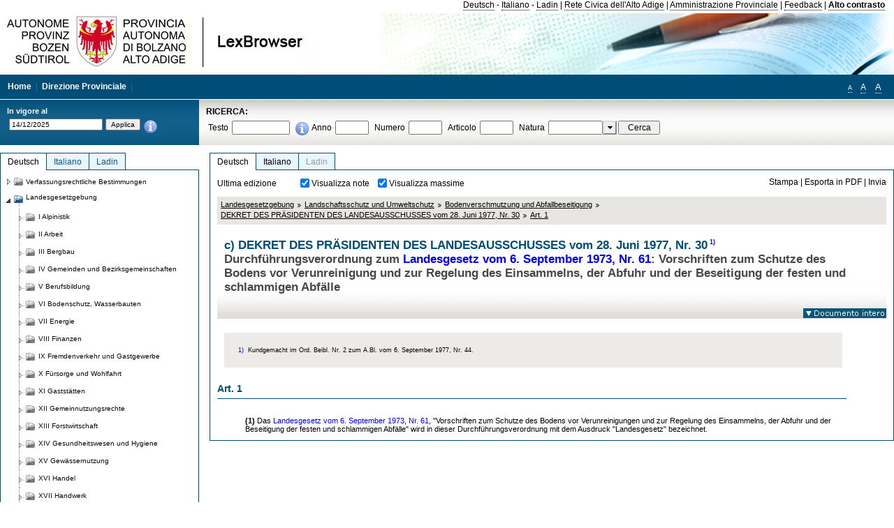

--- FILE ---
content_type: text/html; charset=utf-8
request_url: https://lexbrowser.provinz.bz.it/doc/de/dpgp-1977-30%C2%A710/dekret_des_pr_sidenten_des_landesausschusses_vom_28_juni_1977_nr_30/art_1.aspx
body_size: 17265
content:


<!DOCTYPE html PUBLIC "-//W3C//DTD XHTML 1.0 Transitional//EN" "http://www.w3.org/TR/xhtml1/DTD/xhtml1-transitional.dtd">

<html xmlns="http://www.w3.org/1999/xhtml" xml:lang="en">
<head><title>
	Lexbrowser - c) DEKRET DES PRÄSIDENTEN DES LANDESAUSSCHUSSES vom 28. Juni 1977, Nr. 301) 
</title><meta http-equiv="Content-Type" content="text/html; charset=utf-8" /><meta http-equiv="X-UA-Compatible" content="IE=8" /><link rel="shortcut icon" type="image/x-icon" href="/favicon.ico" /><link rel="icon" type="image/x-icon" href="/favicon.ico" /><link id="hStyleCommon" rel="stylesheet" type="text/css" href="https://www.provinz.bz.it/GenericV5/css/common.css" media="screen" title="default" /><link id="hStyle" rel="stylesheet" type="text/css" href="https://www.provinz.bz.it/land/landesverwaltung/css/default.css" media="screen" title="default" />

    <!--[if lte IE 6]>
            <link rel="stylesheet" type="text/css" href="https://www.provinz.bz.it/GenericV5/css/correzioni_ie_win_6.css" media="screen" /><link rel="stylesheet" type="text/css" href="https://www.provinz.bz.it/GenericV5/css/print_ie_win_6.css" media="print" />
    <![endif]-->
    <!--[if lte IE 7]>
            <link rel="stylesheet" type="text/css" href="https://www.provinz.bz.it/GenericV5/css/correzioni_ie_win_all.css" media="all" />
    <![endif]-->
    <link rel="stylesheet" type="text/css" href="https://www.provinz.bz.it/GenericV5/css/print.css" media="print" />
    <script type="text/javascript" src="https://www.provinz.bz.it/GenericV5/scripts/functions.js"></script>
    <script type="text/javascript"> 
            //<![CDATA[
        //addLoadEvent(inizializzait); addLoadEvent(tableruler); addLoadEvent(addHelp);
            //]]>
    </script>
    <link id="hStyleMain" rel="stylesheet" href="/css/main.css" media="screen" type="text/css" />
    <!--[if lte IE 7]>
        <link id="hStyleCorr" rel="stylesheet" media="screen" type="text/css" href="../../../../css/ie7-and-down.css" />
    <![endif]-->
    <!--[if gt IE 7]>
        <link id="hStyleElenchi" rel="stylesheet" media="screen" type="text/css" href="../../../../css/elenchi.css" />
    <![endif]-->
    <!--[if !IE]><!-->
        <link id="hStyleElenchiNoIE" rel="stylesheet" media="screen" type="text/css" href="../../../../css/elenchi.css" />
    <!--<![endif]-->
    

<!-- 12.02.2014 -->
<script>
  (function(i,s,o,g,r,a,m){i['GoogleAnalyticsObject']=r;i[r]=i[r]||function(){
  (i[r].q=i[r].q||[]).push(arguments)},i[r].l=1*new Date();a=s.createElement(o),
  m=s.getElementsByTagName(o)[0];a.async=1;a.src=g;m.parentNode.insertBefore(a,m)
  })(window,document,'script','//www.google-analytics.com/analytics.js','ga');
  ga('create', 'UA-47078896-3', 'provincia.bz.it');
  ga('send', 'pageview');
  ga('set', 'anonymizeIp', true);
</script>
<link href="/WebResource.axd?d=FwWDfCO6ODBIcZOYeAZ4Kl_ppoWObN0Rnck-GF0g-pC2FvYZP9VzXUN3nSC6JbKnNG_Z4_eK1DBRgSTDEEdQghxuzGfef-VDzUDIXavkp3jvwUmj0&amp;t=634405637580000000" type="text/css" rel="stylesheet" /></head>
<body>
    <form method="post" action="./art_1.aspx" onsubmit="javascript:return WebForm_OnSubmit();" id="form1">
<div class="aspNetHidden">
<input type="hidden" name="ToolkitScriptManager1_HiddenField" id="ToolkitScriptManager1_HiddenField" value="" />
<input type="hidden" name="__EVENTTARGET" id="__EVENTTARGET" value="" />
<input type="hidden" name="__EVENTARGUMENT" id="__EVENTARGUMENT" value="" />
<input type="hidden" name="__LASTFOCUS" id="__LASTFOCUS" value="" />
<input type="hidden" name="__VIEWSTATE" id="__VIEWSTATE" value="KFbcBMmcQjzqnYVn8lu4NoSScSjYgMnu0gX2b01fUmkwghU3ZPiViiuzsdq4ViOB9FnniajTiJKaWKgvePCJzfLA3B/2HkSSn90sMqgrM57T68yF96JMn58J3FJVA9pP7rgmkM0F3dACyxm9Gqk/BHJ3CL7pq8iHqLILauRdSx9Ob45CBnbo0PQ5bTNZlfhg/wrXk6Npun8CzDzTyGHNDHCLjiBTgJj1Sg/cUZdHstVevxNMbIarIkODMQAcEr/EI929YLJZTC7rx3alYWL6Id06NuzGmauigoDYMwS1LeJG5X7ok+PZLjfSZFNadq7WJ659hfp0v+amXNg9EOBOY/Q7xl7t693ZstOzWYWsSbeDXGCao82us/tavnRJLuluMvFXRyOr7nomE+WUZKuH8zky6YyzvdnMJuF0c6SKxhLtmSFJmrs0byi2eitKs8haQV6MCVEpzlYp+imQ4OfAcXSHJqugHP8+bvNGUtJiwO0sxaHpH5qpR3zpsmyoP9XGjKb15KlNjynURzvkvhjBlnt6nBKhVeGJ2/ryJVtVgV3IquansCxinQQ32amuMt5GWYkK4EulK/saOHBoVWvmIBZKqLzM+3KYpodktSUayDWBlV8KD2FUIiAy5xhjbj7DdP/yOm6wgOIULI782q5mEq0ejqjet3o5qIHPx+fxVXbTfRLbNCpIR+vld0x+GjzWdrTzgRIQqpMHr+L3jqtW90JD24lhoA8D4/JkQPbxb9CFFyvbqE677g6tUpUc7pO2sByvJYhi7a61+hgyoSeunSUKpN6mPOk2BBMpMba9rVGRR5OcYyD07wx2WBGEvsU6mOt7FGHDyXKWEOcCaIPRQq3XLQo3WHECbGxzHa4fFyJcHyZhvh0kThtwrcxsMfWzxq9tiUY/GrpsAovCxdchfkzjBqt4b6xbgGp5IUoBBvYKfN+2wioXCtowu5wnF2tSmeVGV1VinDyFTvIUh+zRKiH9IA4Lz2xRzRLMv856Mq4QQNeqKckFnLCXAnUsIWKiHJytpiEL0zJ1QtVzwjI10ug4SqM=" />
</div>

<script type="text/javascript">
//<![CDATA[
var theForm = document.forms['form1'];
if (!theForm) {
    theForm = document.form1;
}
function __doPostBack(eventTarget, eventArgument) {
    if (!theForm.onsubmit || (theForm.onsubmit() != false)) {
        theForm.__EVENTTARGET.value = eventTarget;
        theForm.__EVENTARGUMENT.value = eventArgument;
        theForm.submit();
    }
}
//]]>
</script>


<script src="/WebResource.axd?d=pynGkmcFUV13He1Qd6_TZHWUOCcYpK7TqXX-jSSfFOn8WQQVJ3_JQfxokQCfmah2h20riw2&amp;t=638286137964787378" type="text/javascript"></script>

<script src='/js/highlightext.js' type='text/javascript'></script>

<script src="/ScriptResource.axd?d=nv7asgRUU0tRmHNR2D6t1HfXvmYHvLIGlD2-I1xouO-JpZpr8nL03_pl2L48l7jQlAbEmL5fxN8bEvmkbmf96ttld229X149lZ94txq0ddOFhDWJfvJHG9O4Izc-v0RKCjedSg2&amp;t=ffffffffe8f46b29" type="text/javascript"></script>
<script src="/ScriptResource.axd?d=x6wALODbMJK5e0eRC_p1LcSJ7MAZuo3dWuAmXZa5h-q7p1g_jlM-iJsL5WHHBHg6XNbkDsJNsCyEfW2E6muDDhotiSgMy3JJnT2XA5BBxFcP_tbN0&amp;t=f2cd5c5" type="text/javascript"></script>
<script src="/ScriptResource.axd?d=P5lTttoqSeZXoYRLQMIScLyIW5KVGRudF6Wmo6d3xiqUvylBJAn3_aY5lx7ad9UUS3Pqu6MdPZ4cgsqyC3CopMeznCVmn2QCp4zHmCTvmh-bA6RV0&amp;t=f2cd5c5" type="text/javascript"></script>
<script src="/ScriptResource.axd?d=3ia6HmjDiLBiKjztVGXh5Kn5KC0cV02Q95YNnbQKqpiSHJHBTo9ZUWB-jOhMaY8lgPbz8AsbFcw-ejg9FZT5tJOtLjCnqF2o2TnocW9CHBA6vTU1lG-rq1xnYziRSU8Fjx7seIw996p5gjlymjctDMGnNA4Lybi71DNRU6Pq2JfCyiqRSTtZNcOMMfhlDvl0heMsAQ2" type="text/javascript"></script>
<script src="/doc/de/dpgp-1977-30§10/dekret_des_pr_sidenten_des_landesausschusses_vom_28_juni_1977_nr_30/art_1.aspx?_TSM_HiddenField_=ToolkitScriptManager1_HiddenField&amp;_TSM_CombinedScripts_=%3b%3bAjaxControlToolkit%2c+Version%3d4.1.40412.0%2c+Culture%3dneutral%2c+PublicKeyToken%3d28f01b0e84b6d53e%3ait%3aacfc7575-cdee-46af-964f-5d85d9cdcf92%3aeffe2a26%3a5546a2b%3a475a4ef5%3ad2e10b12%3a37e2e5c9%3a5a682656%3aecdfc31d%3a4355a41%3a2a35a54f" type="text/javascript"></script>
<script type="text/javascript">
//<![CDATA[
function WebForm_OnSubmit() {
if (typeof(ValidatorOnSubmit) == "function" && ValidatorOnSubmit() == false) return false;
return true;
}
//]]>
</script>

    <script type="text/javascript">
//<![CDATA[
Sys.WebForms.PageRequestManager._initialize('ctl00$ToolkitScriptManager1', 'form1', [], [], [], 90, 'ctl00');
//]]>
</script>

    <script type="text/javascript" >
    <!--
        $(document).ready(function () {
            function setTextSize(s) {
                $("body").css("font-size", s + "em");
                jQuery.cookie("textsize", s, { expires: 7, path: "/" });
            }

            if (jQuery.cookie("textsize")) {
                var val = parseFloat(jQuery.cookie("textsize"));
                //alert(val);
                if (0 < (isNaN(val) ? 0 : val)) {
                    $("body").css("font-size", val.toString() + "em");
                }
            }

            $("#largetext").click(function () { setTextSize(1); });
            $("#middletext").click(function () { setTextSize(0.8); });
            $("#smalltext").click(function () { setTextSize(0.7); });
            $("#ddlRicercaNatura_Table").css("top", "0px");
        });
        function openPopUp(pag) {
            window.open(pag, '_blank', 'height=600,width=800,status=yes,toolbar=no,menubar=no,location=no,scrollbars=1,resizable=1');
        }
        function openPopUpSmall(pag) {
            window.open(pag, '_blank', 'height=200,width=400,status=yes,toolbar=no,menubar=no,location=no,scrollbars=1,resizable=1');
        }
        -->
    </script>


        <div class="intestazione">
            <div class="primaintestazione">
                <a id="lnkLangDE" href="javascript:__doPostBack(&#39;ctl00$lnkLangDE&#39;,&#39;&#39;)">Deutsch</a> -
                <a id="lnkLangIT" href="javascript:__doPostBack(&#39;ctl00$lnkLangIT&#39;,&#39;&#39;)">Italiano</a> -
                <a id="lnkLangLA" href="javascript:__doPostBack(&#39;ctl00$lnkLangLA&#39;,&#39;&#39;)">Ladin</a>
                |
                <a id="HyperLink4" href="http://www.provincia.bz.it/it/">Rete Civica dell'Alto Adige</a>
                |
                <a id="HyperLink5" href="http://www.provincia.bz.it/aprov/amministrazione/">Amministrazione Provinciale</a>
                |
                <a id="HyperLink1" href="http://www.provincia.bz.it/aprov/amministrazione/service/feedback.asp">Feedback</a>
                |
                <strong>
                    <a id="lbAltoContrasto" href="javascript:__doPostBack(&#39;ctl00$lbAltoContrasto&#39;,&#39;&#39;)">Alto contrasto</a>
                </strong>
            </div>
            <div class="secondaintestazione">
                <div class="loghi"><img id="imgLogo" src="../../../../images/loghi.jpg" alt="Provincia Autonoma di Bolzano - Alto Adige - LexBrowser" /></div>
                
           </div>
            <div class="terzaintestazione">
                <div class="T_nav">
                    <a id="HyperLink7" href="../../../../">Home</a>
                    |
                    <a id="HyperLink9" href="http://www.provincia.bz.it/ressorts/generaldirektion/">Direzione Provinciale</a>
                    |
                </div>
                <div class="Usabilita_nav">
                    <a href="javascript:void(0);" id="smalltext" style="font-size:0.7em" title="Piccolo">A</a> 
                    <a href="javascript:void(0);" id="middletext" style="font-size:1em" title="Normale">A</a> 
                    <a href="javascript:void(0);" id="largetext" style="font-size:1.1em" title="Grande">A</a>
<!--                     <a id="help" title="help" href="/help.aspx" onclick="openPopUp('/help.aspx');return false;">Help</a> -->
                </div>
            </div>
            <div class="quartaintestazione">
                <div class="filtrodata">
                    <h2>In vigore al</h2>
                    <div id="pnlFiltroData" class="filtrodata_elementi" onkeypress="javascript:return WebForm_FireDefaultButton(event, &#39;btnFiltroData&#39;)">
	
                        <input name="ctl00$txtFiltroData" type="text" value="14/12/2025" id="txtFiltroData" class="calendario" />
                        <input type="submit" name="ctl00$btnFiltroData" value="Applica" onclick="javascript:WebForm_DoPostBackWithOptions(new WebForm_PostBackOptions(&quot;ctl00$btnFiltroData&quot;, &quot;&quot;, true, &quot;Date&quot;, &quot;&quot;, false, false))" id="btnFiltroData" />
                        <input type="hidden" name="ctl00$MaskedEditExtender1_ClientState" id="MaskedEditExtender1_ClientState" />
                        <span id="rngFiltroData" style="display:none;">*</span>
                        <div class="infofiltro">
                            <a href="/helpFilter.aspx" onclick="openPopUpSmall('/helpFilter.aspx');return false;"><img id="imgInfo" src="../../../../images/info_icon.png" /></a>
                        </div>
                    
</div>
                </div>
                <div id="pnlRicerca" class="ricerca" onkeypress="javascript:return WebForm_FireDefaultButton(event, &#39;btnCerca&#39;)">
	
                    <h2>RICERCA:</h2>
                    <div class="ricerca_elementi">
                        <label for="txtRicercaTesto" id="lblRicercaTesto">Testo</label> <input name="ctl00$txtRicercaTesto" type="text" maxlength="500" id="txtRicercaTesto" class="ricerca_testo" />
                        <div class="infofiltro">
                            <a href="/helpRicerca.aspx" onclick="openPopUpSmall('/helpRicerca.aspx');return false;"><img id="imgInfo2" src="../../../../images/info_icon.png" /></a>
                        </div>
                        <label for="txtRicercaAnno" id="lblRicercaAnno">Anno</label> <input name="ctl00$txtRicercaAnno" type="text" maxlength="4" id="txtRicercaAnno" class="ricerca_anno" />
                        <label for="txtRicercaNumero" id="lblRicercaNumero">Numero</label> <input name="ctl00$txtRicercaNumero" type="text" maxlength="10" id="txtRicercaNumero" class="ricerca_numero" />
                        <label for="txtRicercaArticolo" id="lblRicercaArticolo">Articolo</label> <input name="ctl00$txtRicercaArticolo" type="text" maxlength="10" id="txtRicercaArticolo" class="ricerca_numero" />
                        <label for="ddlRicercaNatura" id="lblRicercaNatura">Natura</label> <div id="ddlRicercaNatura" class="ricerca_natura" style="display:inline;">
		<table id="ddlRicercaNatura_Table" class="ajax__combobox_inputcontainer" cellspacing="0" cellpadding="0" style="border-width:0px;border-style:None;border-collapse:collapse;display:inline;position:relative;top:5px;">
			<tr>
				<td class="ajax__combobox_textboxcontainer"><input name="ctl00$ddlRicercaNatura$TextBox" type="text" id="ddlRicercaNatura_TextBox"  /></td><td class="ajax__combobox_buttoncontainer"><button id="ddlRicercaNatura_Button" type="button" style="visibility:hidden;"></button></td>
			</tr>
		</table><ul id="ddlRicercaNatura_OptionList" class="ajax__combobox_itemlist" style="display:none;visibility:hidden;">
			<li></li><li>Beschluss der Landesregierung</li><li>Gutachten</li><li>Verwaltungsgericht Bozen</li><li>Rundschreiben</li><li>Pariser Vertrag</li><li>Verfassung der Republik Italien</li><li>Durchf&#252;hrungsbestimmungen</li><li>Autonomiestatut und Durchf&#252;hrungsbestimmungen</li><li>Gesetz oder Verfassungsgesetz</li><li>Dekret des Landeshauptmanns</li><li>Landesgesetz</li><li>Kollektivvertrag</li><li>Verfassungsgerichtshof</li>
		</ul><input type="hidden" name="ctl00$ddlRicercaNatura$HiddenField" id="ddlRicercaNatura_HiddenField" value="0" />
	</div>
                        <input type="submit" name="ctl00$btnCerca" value="Cerca" id="btnCerca" class="actioncerca" />
                    </div>
                
</div>
            </div>
        </div>

        <div class="Cont">
        	<div class="wrapper">
        		<div class="Cont"> 
            	    <div class="content">


                	    
    <div class="Centrale">
        <a name="top" />
        <div class="lingue">
            <a id="ContentPlaceHolder1_lnkLangDE" class="lingua selezionata" href="/doc/de/dpgp-1977-30%c2%a710/dekret_des_pr_sidenten_des_landesausschusses_vom_28_juni_1977_nr_30/art_1.aspx">Deutsch</a>
            <a id="ContentPlaceHolder1_lnkLangIT" class="lingua noselezionata" href="/doc/it/dpgp-1977-30%c2%a710/decreto_del_presidente_della_giunta_provinciale_28_giugno_1977_n_30/art_1.aspx">Italiano</a>
            <a id="ContentPlaceHolder1_lnkLangLA" class="lingua disabilitato ultimo">Ladin</a>
        </div>
        <div class="contenuto">
            <div class="contenuto_Cella">
                <div id="ContentPlaceHolder1_pnlAzioni" class="azioni">
	
                    <div class="edizione">
                        Ultima edizione
                    </div>
                    <div class="visualizzazionidoc">
                        <input id="ContentPlaceHolder1_chkVisualizzaNote" type="checkbox" name="ctl00$ContentPlaceHolder1$chkVisualizzaNote" checked="checked" onclick="javascript:setTimeout(&#39;__doPostBack(\&#39;ctl00$ContentPlaceHolder1$chkVisualizzaNote\&#39;,\&#39;\&#39;)&#39;, 0)" /><label for="ContentPlaceHolder1_chkVisualizzaNote">Visualizza note</label>
                        <input id="ContentPlaceHolder1_chkVisualizzaMassime" type="checkbox" name="ctl00$ContentPlaceHolder1$chkVisualizzaMassime" checked="checked" onclick="javascript:setTimeout(&#39;__doPostBack(\&#39;ctl00$ContentPlaceHolder1$chkVisualizzaMassime\&#39;,\&#39;\&#39;)&#39;, 0)" /><label for="ContentPlaceHolder1_chkVisualizzaMassime">Visualizza massime</label>
                    </div>
                    <div class="azionidoc">
                        
                        <a href="javascript:void(0);" onclick="popup(2120744,2120743,1, '');">
                            <span id="ContentPlaceHolder1_lblStampa">Stampa</span></a>
                        | <a href="javascript:void(0);" onclick="popup(2120744,2120743,2, '');">
                            <span id="ContentPlaceHolder1_lblEsporta">Esporta in PDF</span></a>
                        | <a href="javascript:void(0);" onclick="popup(2120744,2120743,3, '');">
                            <span id="ContentPlaceHolder1_lblInvia">Invia</span></a>
                    </div>
                
</div>
                
                <div class="Briciole">
                    <div class="mappapercorsosito">
                        <a href="/doc/de/LG/landesgesetzgebung.aspx">Landesgesetzgebung</a><img alt="separatore percorso" src="/images/pathsep.jpg" /><a href="/doc/de/LG%c2%a7XXIV/landesgesetzgebung/landschaftsschutz_und_umweltschutz.aspx">Landschaftsschutz und Umweltschutz</a><img alt="separatore percorso" src="/images/pathsep.jpg" /><a href="/doc/de/LG%c2%a7XXIV%c2%a7A/landesgesetzgebung/landschaftsschutz_und_umweltschutz/bodenverschmutzung_und_abfallbeseitigung.aspx">Bodenverschmutzung und Abfallbeseitigung</a><img alt="separatore percorso" src="/images/pathsep.jpg" /><a href="/doc/de/dpgp-1977-30/dekret_des_pr_sidenten_des_landesausschusses_vom_28_juni_1977_nr_30.aspx">DEKRET DES PRÄSIDENTEN DES LANDESAUSSCHUSSES vom 28. Juni 1977, Nr. 30 </a><img alt="separatore percorso" src="/images/pathsep.jpg" /><a href="/doc/de/dpgp-1977-30%c2%a710/dekret_des_pr_sidenten_des_landesausschusses_vom_28_juni_1977_nr_30/art_1.aspx"><span>Art. 1 </span></a>
                    </div>
                </div>
                <div id="ContentPlaceHolder1_pnlTitolo" class="titolodocumento">
	
                    <h1>
                        <span class="tit_doc">
                            c) DEKRET DES PRÄSIDENTEN DES LANDESAUSSCHUSSES vom 28. Juni 1977, Nr. 30<a class="nota" href="#nota1">1)</a> </span>
                        <br />
                        <span class="descr_doc">
                            Durchführungsverordnung zum  <a class="riferimenti" href="/doc/de/lp-1973-61/landesgesetz_vom_6_september_1973_nr_61.aspx">Landesgesetz vom 6. September 1973, Nr. 61</a>: Vorschriften zum Schutze des Bodens vor Verunreinigung und zur Regelung des Einsammelns, der Abfuhr und der Beseitigung der festen und schlammigen Abfälle</span>
                    </h1>
                    
                    <a id="ContentPlaceHolder1_lnkDocInteroImg" class="documento_intero" onclick="$(&#39;#attesa1&#39;).show();" href="../../dpgp-1977-30/dekret_des_pr_sidenten_des_landesausschusses_vom_28_juni_1977_nr_30.aspx?view=1"><img id="ContentPlaceHolder1_imgDocIntero" src="../../../../images/documento_intero_IT.jpg" alt="Visualizza documento intero" /></a>
                    <div id="attesa1" class="attesa" style="display: none">
                        <span id="ContentPlaceHolder1_lblAttesa">Attendere, processo in corso!</span></div>
                
</div>
                <div id="documento" class="documentoesteso">
                    <div class="box_note"><div class="gruppo_nota"><div class="numero_nota"><a name="nota1"></a>1)</div><div class="testo_nota"><p > Kundgemacht im Ord. Beibl. Nr. 2 zum A.Bl. vom 6. September 1977, Nr. 44.</p></div></div></div><div id="art2120744" class="Cella_articolo"><h2><span>Art. 1 </span></h2><div class="contenuto_articolo"><p ><b>(1)</b> Das  <a class="riferimenti" href="/doc/de/lp-1973-61/landesgesetz_vom_6_september_1973_nr_61.aspx">Landesgesetz vom 6. September 1973, Nr. 61</a>, "Vorschriften zum Schutze des Bodens vor Verunreinigungen und zur Regelung des Einsammelns, der Abfuhr und der Beseitigung der festen und schlammigen Abfälle" wird in dieser Durchführungsverordnung mit dem Ausdruck "Landesgesetz" bezeichnet.</p></div></div>
                </div>
                
            </div>
        </div>
    </div>
    <script type="text/javascript">
    
        $(document).ready(function() {
            
            var query = highlightGoogleSearchTerms(document.URL);
            if (!query)
            {
                var analizza = true;
                var loc = 'http://' + document.domain;
                if (document.referrer.length >= loc.length) {
                    if (document.referrer.substring(0, loc.length) == loc)
                        analizza = false;
                }

                if (analizza)
                    query = highlightGoogleSearchTerms(document.referrer);

            }
            
            if (query != '')
            {
                var bodyText = $(".contenuto").html();
                bodyText = doHighlight(bodyText, query);
  
                $(".contenuto").html(bodyText);
            }
        });

        function mostraIndice() {
            if ($("#indice").is(':visible')) {
                $("#indice").hide();
                $("#documento").attr("class", "documentoesteso");
                $("#boxIndice").attr("class", "boxIndice_ridotto");
            }
            else {
                $("#indice").show();
                $("#documento").attr("class", "documentoridotto");
                $("#boxIndice").attr("class", "boxIndice_esteso");
            }
        }
        function popup(idArt, idDocumento, action, data) {
            var art = "";
            if ($("#boxIndice").length == 0) {
                art = idArt;
            } 
            else 
            {
                $(".filtroArticoli:checked").each(function () {
                    art += this.id.substring(7) + ";";
                });
            }
            
            //var pag = "/Invia.aspx" + "?id=" + idDocumento + escape("&") + "action=" + action + escape("&") + "idArt=" + idArt + escape("&") + "data=" + data + escape("&") + "c=" + art;
            //window.open(unescape(pag), "myWindow", "height = 600, width = 480, resizable = no,toolbar=no,scrollbars=yes,menubar=no, status = 0");

            var printForm = document.createElement("form");
            printForm.target = "printForm";
            printForm.method = "POST"; // or "post" if appropriate
            printForm.action = '/Invia.aspx';
            printForm.setAttribute("style", "display:none;");

            var idInput = document.createElement("input");
            idInput.type = "text";
            idInput.name = "id";
            idInput.value = idDocumento;
            printForm.appendChild(idInput);

            var actionInput = document.createElement("input");
            actionInput.type = "text";
            actionInput.name = "action";
            actionInput.value = action;
            printForm.appendChild(actionInput);

            var idArtInput = document.createElement("input");
            idArtInput.type = "text";
            idArtInput.name = "idArt";
            idArtInput.value = idArt;
            printForm.appendChild(idArtInput);

            var dataInput = document.createElement("input");
            dataInput.type = "text";
            dataInput.name = "data";
            dataInput.value = data;
            printForm.appendChild(dataInput);

            var artInput = document.createElement("input");
            artInput.type = "text";
            artInput.name = "c";
            artInput.value = art;
            printForm.appendChild(artInput);
 
            document.body.appendChild(printForm);

            map = window.open("", "printForm", "height = 600, width = 480, resizable = no,toolbar=no,scrollbars=yes,menubar=no, status = 0");

            if (map) {
                printForm.submit();
            } else {
                alert('You must allow popups for this map to work.');
            }

        }
    </script>

           		    </div>
           		</div>
            </div>
        </div>
        
        <div class="Col_sx">
        	<div class="tree">
                
<div id="messaggioattesa" style="display:none;">Caricamento in corso</div>
<div class="ucTree">
    <div class="lingue">
        <a id="Tree1_lnkLangDE" class="lingua selezionata" href="/doc/de/dpgp-1977-30%c2%a710/dekret_des_pr_sidenten_des_landesausschusses_vom_28_juni_1977_nr_30/art_1.aspx">Deutsch</a>
        <a id="Tree1_lnkLangIT" class="lingua noselezionata" href="/doc/it/dpgp-1977-30%c2%a710/decreto_del_presidente_della_giunta_provinciale_28_giugno_1977_n_30/art_1.aspx">Italiano</a>
        <a id="Tree1_lnkLangLA" class="lingua noselezionata ultimo" href="/doc/la/LG%c2%a7XXIV%c2%a7A/legislazion_provinziela/defendura_dla_cuntreda_y_dl_ambient/a_mpaziam_nt_dl_terac_y_smaltim_nt_dl_refudam.aspx">Ladin</a>
    </div>
    <div id="rootTree" class="albero"><table cellspacing="0" cellpadding="0" border="0"><tr id="nodo11" class="primariga"><td class="action"><img alt="Action" class="action" onclick="caricaNodo(11,'de',1, 0, '');" src="/images/closed_single.png" /></td><td class="action"><img alt="Action" class="action" onclick="caricaNodo(11,'de',1, 0, '');" src="/images/folder.png" /></td><td class="nodetree"><a class="tree" href="/doc/de/VB/verfassungsrechtliche_bestimmungen.aspx">Verfassungsrechtliche Bestimmungen</a></td></tr><tr id="nodo14" class="primariga"><td class="action coltree_single"><img alt="Action" class="action" onclick="caricaNodo(14,'de',0, 0, '');" src="/images/expanded_single.png" /></td><td class="action imagetree"><img alt="Action" class="action" onclick="caricaNodo(14,'de',0, 0, '');" src="/images/folder_opened.png" /></td><td class="nodetree"><a class="tree" href="/doc/de/LG/landesgesetzgebung.aspx">Landesgesetzgebung</a></td></tr><tr id="subnodo14"><td class="first_col"></td><td colspan="2"><table cellspacing="0" cellpadding="0" border="0"><tr id="nodo1135579"><td class="action imagetree coltree"><img alt="Action" class="action" onclick="caricaNodo(1135579,'de',1, 0, '');" src="/images/closed.png" /></td><td class="action imagetree"><img alt="Action" class="action" onclick="caricaNodo(1135579,'de',1, 0, '');" src="/images/folder.png" /></td><td class="nodetree"><a class="tree" href="/doc/de/LG%c2%a7I/landesgesetzgebung/alpinistik.aspx">I Alpinistik</a></td></tr><tr id="nodo1135582"><td class="action imagetree coltree"><img alt="Action" class="action" onclick="caricaNodo(1135582,'de',1, 0, '');" src="/images/closed.png" /></td><td class="action imagetree"><img alt="Action" class="action" onclick="caricaNodo(1135582,'de',1, 0, '');" src="/images/folder.png" /></td><td class="nodetree"><a class="tree" href="/doc/de/LG%c2%a7II/landesgesetzgebung/arbeit.aspx">II Arbeit</a></td></tr><tr id="nodo1135585"><td class="action imagetree coltree"><img alt="Action" class="action" onclick="caricaNodo(1135585,'de',1, 0, '');" src="/images/closed.png" /></td><td class="action imagetree"><img alt="Action" class="action" onclick="caricaNodo(1135585,'de',1, 0, '');" src="/images/folder.png" /></td><td class="nodetree"><a class="tree" href="/doc/de/LG%c2%a7III/landesgesetzgebung/bergbau.aspx">III Bergbau</a></td></tr><tr id="nodo1135588"><td class="action imagetree coltree"><img alt="Action" class="action" onclick="caricaNodo(1135588,'de',1, 0, '');" src="/images/closed.png" /></td><td class="action imagetree"><img alt="Action" class="action" onclick="caricaNodo(1135588,'de',1, 0, '');" src="/images/folder.png" /></td><td class="nodetree"><a class="tree" href="/doc/de/LG%c2%a7IV/landesgesetzgebung/gemeinden_und_bezirksgemeinschaften.aspx">IV Gemeinden und Bezirksgemeinschaften</a></td></tr><tr id="nodo1135591"><td class="action imagetree coltree"><img alt="Action" class="action" onclick="caricaNodo(1135591,'de',1, 0, '');" src="/images/closed.png" /></td><td class="action imagetree"><img alt="Action" class="action" onclick="caricaNodo(1135591,'de',1, 0, '');" src="/images/folder.png" /></td><td class="nodetree"><a class="tree" href="/doc/de/LG%c2%a7V/landesgesetzgebung/berufsbildung.aspx">V Berufsbildung</a></td></tr><tr id="nodo1135594"><td class="action imagetree coltree"><img alt="Action" class="action" onclick="caricaNodo(1135594,'de',1, 0, '');" src="/images/closed.png" /></td><td class="action imagetree"><img alt="Action" class="action" onclick="caricaNodo(1135594,'de',1, 0, '');" src="/images/folder.png" /></td><td class="nodetree"><a class="tree" href="/doc/de/LG%c2%a7VI/landesgesetzgebung/bodenschutz_wasserbauten.aspx">VI Bodenschutz, Wasserbauten</a></td></tr><tr id="nodo1135597"><td class="action imagetree coltree"><img alt="Action" class="action" onclick="caricaNodo(1135597,'de',1, 0, '');" src="/images/closed.png" /></td><td class="action imagetree"><img alt="Action" class="action" onclick="caricaNodo(1135597,'de',1, 0, '');" src="/images/folder.png" /></td><td class="nodetree"><a class="tree" href="/doc/de/LG%c2%a7VII/landesgesetzgebung/energie.aspx">VII Energie</a></td></tr><tr id="nodo1135600"><td class="action imagetree coltree"><img alt="Action" class="action" onclick="caricaNodo(1135600,'de',1, 0, '');" src="/images/closed.png" /></td><td class="action imagetree"><img alt="Action" class="action" onclick="caricaNodo(1135600,'de',1, 0, '');" src="/images/folder.png" /></td><td class="nodetree"><a class="tree" href="/doc/de/LG%c2%a7VIII/landesgesetzgebung/finanzen.aspx">VIII Finanzen</a></td></tr><tr id="nodo1135603"><td class="action imagetree coltree"><img alt="Action" class="action" onclick="caricaNodo(1135603,'de',1, 0, '');" src="/images/closed.png" /></td><td class="action imagetree"><img alt="Action" class="action" onclick="caricaNodo(1135603,'de',1, 0, '');" src="/images/folder.png" /></td><td class="nodetree"><a class="tree" href="/doc/de/LG%c2%a7IX/landesgesetzgebung/fremdenverkehr_und_gastgewerbe.aspx">IX Fremdenverkehr und Gastgewerbe</a></td></tr><tr id="nodo1135606"><td class="action imagetree coltree"><img alt="Action" class="action" onclick="caricaNodo(1135606,'de',1, 0, '');" src="/images/closed.png" /></td><td class="action imagetree"><img alt="Action" class="action" onclick="caricaNodo(1135606,'de',1, 0, '');" src="/images/folder.png" /></td><td class="nodetree"><a class="tree" href="/doc/de/LG%c2%a7X/landesgesetzgebung/f_rsorge_und_wohlfahrt.aspx">X Fürsorge und Wohlfahrt</a></td></tr><tr id="nodo1135609"><td class="action imagetree coltree"><img alt="Action" class="action" onclick="caricaNodo(1135609,'de',1, 0, '');" src="/images/closed.png" /></td><td class="action imagetree"><img alt="Action" class="action" onclick="caricaNodo(1135609,'de',1, 0, '');" src="/images/folder.png" /></td><td class="nodetree"><a class="tree" href="/doc/de/LG%c2%a7XI/landesgesetzgebung/gastst_tten.aspx">XI Gaststätten</a></td></tr><tr id="nodo1135612"><td class="action imagetree coltree"><img alt="Action" class="action" onclick="caricaNodo(1135612,'de',1, 0, '');" src="/images/closed.png" /></td><td class="action imagetree"><img alt="Action" class="action" onclick="caricaNodo(1135612,'de',1, 0, '');" src="/images/folder.png" /></td><td class="nodetree"><a class="tree" href="/doc/de/LG%c2%a7XII/landesgesetzgebung/gemeinnutzungsrechte.aspx">XII Gemeinnutzungsrechte</a></td></tr><tr id="nodo1135615"><td class="action imagetree coltree"><img alt="Action" class="action" onclick="caricaNodo(1135615,'de',1, 0, '');" src="/images/closed.png" /></td><td class="action imagetree"><img alt="Action" class="action" onclick="caricaNodo(1135615,'de',1, 0, '');" src="/images/folder.png" /></td><td class="nodetree"><a class="tree" href="/doc/de/LG%c2%a7XIII/landesgesetzgebung/forstwirtschaft.aspx">XIII Forstwirtschaft</a></td></tr><tr id="nodo1135618"><td class="action imagetree coltree"><img alt="Action" class="action" onclick="caricaNodo(1135618,'de',1, 0, '');" src="/images/closed.png" /></td><td class="action imagetree"><img alt="Action" class="action" onclick="caricaNodo(1135618,'de',1, 0, '');" src="/images/folder.png" /></td><td class="nodetree"><a class="tree" href="/doc/de/LG%c2%a7XIV/landesgesetzgebung/gesundheitswesen_und_hygiene.aspx">XIV Gesundheitswesen und Hygiene</a></td></tr><tr id="nodo1135621"><td class="action imagetree coltree"><img alt="Action" class="action" onclick="caricaNodo(1135621,'de',1, 0, '');" src="/images/closed.png" /></td><td class="action imagetree"><img alt="Action" class="action" onclick="caricaNodo(1135621,'de',1, 0, '');" src="/images/folder.png" /></td><td class="nodetree"><a class="tree" href="/doc/de/LG%c2%a7XV/landesgesetzgebung/gew_ssernutzung.aspx">XV Gewässernutzung</a></td></tr><tr id="nodo1135624"><td class="action imagetree coltree"><img alt="Action" class="action" onclick="caricaNodo(1135624,'de',1, 0, '');" src="/images/closed.png" /></td><td class="action imagetree"><img alt="Action" class="action" onclick="caricaNodo(1135624,'de',1, 0, '');" src="/images/folder.png" /></td><td class="nodetree"><a class="tree" href="/doc/de/LG%c2%a7XVI/landesgesetzgebung/handel.aspx">XVI Handel</a></td></tr><tr id="nodo1135627"><td class="action imagetree coltree"><img alt="Action" class="action" onclick="caricaNodo(1135627,'de',1, 0, '');" src="/images/closed.png" /></td><td class="action imagetree"><img alt="Action" class="action" onclick="caricaNodo(1135627,'de',1, 0, '');" src="/images/folder.png" /></td><td class="nodetree"><a class="tree" href="/doc/de/LG%c2%a7XVII/landesgesetzgebung/handwerk.aspx">XVII Handwerk</a></td></tr><tr id="nodo1135630"><td class="action imagetree coltree"><img alt="Action" class="action" onclick="caricaNodo(1135630,'de',1, 0, '');" src="/images/closed.png" /></td><td class="action imagetree"><img alt="Action" class="action" onclick="caricaNodo(1135630,'de',1, 0, '');" src="/images/folder.png" /></td><td class="nodetree"><a class="tree" href="/doc/de/LG%c2%a7XVIII/landesgesetzgebung/grundbuch_und_kataster.aspx">XVIII Grundbuch und Kataster</a></td></tr><tr id="nodo1135633"><td class="action imagetree coltree"><img alt="Action" class="action" onclick="caricaNodo(1135633,'de',1, 0, '');" src="/images/closed.png" /></td><td class="action imagetree"><img alt="Action" class="action" onclick="caricaNodo(1135633,'de',1, 0, '');" src="/images/folder.png" /></td><td class="nodetree"><a class="tree" href="/doc/de/LG%c2%a7XIX/landesgesetzgebung/jagd_und_fischerei.aspx">XIX Jagd und Fischerei</a></td></tr><tr id="nodo1135636"><td class="action imagetree coltree"><img alt="Action" class="action" onclick="caricaNodo(1135636,'de',1, 0, '');" src="/images/closed.png" /></td><td class="action imagetree"><img alt="Action" class="action" onclick="caricaNodo(1135636,'de',1, 0, '');" src="/images/folder.png" /></td><td class="nodetree"><a class="tree" href="/doc/de/LG%c2%a7XX/landesgesetzgebung/brand_und_zivilschutz.aspx">XX Brandverhütung und Bevölkerungsschutz</a></td></tr><tr id="nodo1135639"><td class="action imagetree coltree"><img alt="Action" class="action" onclick="caricaNodo(1135639,'de',1, 0, '');" src="/images/closed.png" /></td><td class="action imagetree"><img alt="Action" class="action" onclick="caricaNodo(1135639,'de',1, 0, '');" src="/images/folder.png" /></td><td class="nodetree"><a class="tree" href="/doc/de/LG%c2%a7XXI/landesgesetzgebung/kinderg_rten.aspx">XXI Kindergärten</a></td></tr><tr id="nodo1135642"><td class="action imagetree coltree"><img alt="Action" class="action" onclick="caricaNodo(1135642,'de',1, 0, '');" src="/images/closed.png" /></td><td class="action imagetree"><img alt="Action" class="action" onclick="caricaNodo(1135642,'de',1, 0, '');" src="/images/folder.png" /></td><td class="nodetree"><a class="tree" href="/doc/de/LG%c2%a7XXII/landesgesetzgebung/kultur.aspx">XXII Kultur</a></td></tr><tr id="nodo1135645"><td class="action imagetree coltree"><img alt="Action" class="action" onclick="caricaNodo(1135645,'de',1, 0, '');" src="/images/closed.png" /></td><td class="action imagetree"><img alt="Action" class="action" onclick="caricaNodo(1135645,'de',1, 0, '');" src="/images/folder.png" /></td><td class="nodetree"><a class="tree" href="/doc/de/LG%c2%a7XXIII/landesgesetzgebung/landes_mter_und_personal.aspx">XXIII Landesämter und Personal</a></td></tr><tr id="nodo1135648"><td class="action coltree"><img alt="Action" class="action" onclick="caricaNodo(1135648,'de',0, 0, '');" src="/images/expanded.png" /></td><td class="action imagetree"><img alt="Action" class="action" onclick="caricaNodo(1135648,'de',0, 0, '');" src="/images/folder_opened.png" /></td><td class="nodetree"><a class="tree" href="/doc/de/LG%c2%a7XXIV/landesgesetzgebung/landschaftsschutz_und_umweltschutz.aspx">XXIV Landschaftsschutz und Umweltschutz</a></td></tr><tr id="subnodo1135648"><td class="branch"></td><td colspan="2"><table cellspacing="0" cellpadding="0" border="0"><tr id="nodo1136014"><td class="action coltree"><img alt="Action" class="action" onclick="caricaNodo(1136014,'de',0, 0, '');" src="/images/expanded.png" /></td><td class="action imagetree"><img alt="Action" class="action" onclick="caricaNodo(1136014,'de',0, 0, '');" src="/images/folder_opened.png" /></td><td class="nodetree"><a class="tree" href="/doc/de/LG%c2%a7XXIV%c2%a7A/landesgesetzgebung/landschaftsschutz_und_umweltschutz/bodenverschmutzung_und_abfallbeseitigung.aspx">A Bodenverschmutzung und Abfallbeseitigung</a></td></tr><tr id="subnodo1136014"><td class="branch"></td><td colspan="2"><table cellspacing="0" cellpadding="0" border="0"><tr id="nodo2342675"><td class="action imagetree coltree"><img alt="Action" class="action" onclick="caricaNodo(2342675,'de',1, 0, '');" src="/images/closed.png" /></td><td class="action imagetree"><img alt="Action" class="action" onclick="caricaNodo(2342675,'de',1, 0, '');" src="/images/folder.png" /></td><td class="nodetree"><a class="tree" href="/doc/de/lp-1973-6/landesgesetz_vom_19_j_nner_1973_nr_6.aspx">a) Landesgesetz vom 19. Jänner 1973, Nr. 6  </a></td></tr><tr id="nodo2118170"><td class="action imagetree coltree"><img alt="Action" class="action" onclick="caricaNodo(2118170,'de',1, 0, '');" src="/images/closed.png" /></td><td class="action imagetree"><img alt="Action" class="action" onclick="caricaNodo(2118170,'de',1, 0, '');" src="/images/folder.png" /></td><td class="nodetree"><a class="tree" href="/doc/de/lp-1974-38/landesgesetz_vom_14_dezember_1974_nr_38.aspx">b) LANDESGESETZ vom 14. Dezember 1974, Nr. 38 </a></td></tr><tr id="nodo2120743"><td class="action coltree"><img alt="Action" class="action" onclick="caricaNodo(2120743,'de',0, 0, '');" src="/images/expanded.png" /></td><td class="action imagetree"><img alt="Action" class="action" onclick="caricaNodo(2120743,'de',0, 0, '');" src="/images/folder_opened.png" /></td><td class="nodetree"><a class="tree" href="/doc/de/dpgp-1977-30/dekret_des_pr_sidenten_des_landesausschusses_vom_28_juni_1977_nr_30.aspx">c) DEKRET DES PRÄSIDENTEN DES LANDESAUSSCHUSSES vom 28. Juni 1977, Nr. 30 </a></td></tr><tr id="subnodo2120743"><td class="branch"></td><td colspan="2"><table cellspacing="0" cellpadding="0" border="0"><tr id="nodo2120744"><td class="action imagetree coltree"><img alt="Action" class="action" src="/images/dot.png" /></td><td class="action imagetree"><img alt="Action" class="action" src="/images/art.png" /></td><td class="nodetree"><a class="tree" href="/doc/de/dpgp-1977-30%c2%a710/dekret_des_pr_sidenten_des_landesausschusses_vom_28_juni_1977_nr_30/art_1.aspx"><span>Art. 1 </span></a></td></tr><tr id="nodo2120745"><td class="action imagetree coltree"><img alt="Action" class="action" src="/images/dot.png" /></td><td class="action imagetree"><img alt="Action" class="action" src="/images/art.png" /></td><td class="nodetree"><a class="tree" href="/doc/de/dpgp-1977-30%c2%a720/dekret_des_pr_sidenten_des_landesausschusses_vom_28_juni_1977_nr_30/art_2_einteilung_herkunft_und_zusammensetzung_der_abf_lle_nach_artikel_2_des_landesgesetzes.aspx"><span>Art. 2 (Einteilung, Herkunft und Zusammensetzung der Abfälle nach Artikel 2 des Landesgesetzes) </span></a></td></tr><tr id="nodo2120746"><td class="action imagetree coltree"><img alt="Action" class="action" src="/images/dot.png" /></td><td class="action imagetree"><img alt="Action" class="action" src="/images/art.png" /></td><td class="nodetree"><a class="tree" href="/doc/de/dpgp-1977-30%c2%a730/dekret_des_pr_sidenten_des_landesausschusses_vom_28_juni_1977_nr_30/art_3_einbringung_von_abf_llen_in_die_kanalisation_einschr_nkungen_und_vorschriften_nach_artikel_3_des_landesgesetzes.aspx"><span>Art. 3 (Einbringung von Abfällen in die Kanalisation; Einschränkungen und Vorschriften nach Artikel 3 des Landesgesetzes) </span></a></td></tr><tr id="nodo2120747"><td class="action imagetree coltree"><img alt="Action" class="action" src="/images/dot.png" /></td><td class="action imagetree"><img alt="Action" class="action" src="/images/art.png" /></td><td class="nodetree"><a class="tree" href="/doc/de/dpgp-1977-30%c2%a740/dekret_des_pr_sidenten_des_landesausschusses_vom_28_juni_1977_nr_30/art_4_abgrenzung_des_pflichtbereiches_f_r_die_hausm_lleinsammlung_nach_artikel_4_des_landesgesetzes.aspx"><span>Art. 4 (Abgrenzung des Pflichtbereiches für die Hausmülleinsammlung nach Artikel 4 des Landesgesetzes) </span></a></td></tr><tr id="nodo2120748"><td class="action imagetree coltree"><img alt="Action" class="action" src="/images/dot.png" /></td><td class="action imagetree"><img alt="Action" class="action" src="/images/art.png" /></td><td class="nodetree"><a class="tree" href="/doc/de/dpgp-1977-30%c2%a750/dekret_des_pr_sidenten_des_landesausschusses_vom_28_juni_1977_nr_30/[base64].aspx"><span>Art. 5 (Richtlinien und Anweisungen - zu Artikel 5 des Landesgesetzes - für die Sortierung des Hausmülls, die Merkmale der Behälter, der Sammelräume und der Transportmittel sowie Zeitabstände, in welchen das Einsammeln und die Abfuhr erfolgt) </span></a></td></tr><tr id="nodo2120749"><td class="action imagetree coltree"><img alt="Action" class="action" src="/images/dot.png" /></td><td class="action imagetree"><img alt="Action" class="action" src="/images/art.png" /></td><td class="nodetree"><a class="tree" href="/doc/de/dpgp-1977-30%c2%a760/dekret_des_pr_sidenten_des_landesausschusses_vom_28_juni_1977_nr_30/art_6_beseitigung_des_hausm_lls_nach_artikel_6_des_landesgesetzes.aspx"><span>Art. 6 (Beseitigung des Hausmülls nach Artikel 6 des Landesgesetzes) </span></a></td></tr><tr id="nodo2120750"><td class="action imagetree coltree"><img alt="Action" class="action" src="/images/dot.png" /></td><td class="action imagetree"><img alt="Action" class="action" src="/images/art.png" /></td><td class="nodetree"><a class="tree" href="/doc/de/dpgp-1977-30%c2%a770/dekret_des_pr_sidenten_des_landesausschusses_vom_28_juni_1977_nr_30/art_7_einsammeln_abfuhr_und_beseitigung_des_sperrm_lls_nach_artikel_7_des_landesgesetzes.aspx"><span>Art. 7 (Einsammeln, Abfuhr und Beseitigung des Sperrmülls nach Artikel 7 des Landesgesetzes) </span></a></td></tr><tr id="nodo2120751"><td class="action imagetree coltree"><img alt="Action" class="action" src="/images/dot.png" /></td><td class="action imagetree"><img alt="Action" class="action" src="/images/art.png" /></td><td class="nodetree"><a class="tree" href="/doc/de/dpgp-1977-30%c2%a780/dekret_des_pr_sidenten_des_landesausschusses_vom_28_juni_1977_nr_30/art_8_einsammeln_abfuhr_und_beseitigung_des_sonderm_lls_nach_artikel_8_des_landesgesetzes.aspx"><span>Art. 8 (Einsammeln, Abfuhr und Beseitigung des Sondermülls nach Artikel 8 des Landesgesetzes) </span></a></td></tr><tr id="nodo2120752"><td class="action imagetree coltree"><img alt="Action" class="action" src="/images/dot.png" /></td><td class="action imagetree"><img alt="Action" class="action" src="/images/art.png" /></td><td class="nodetree"><a class="tree" href="/doc/de/dpgp-1977-30%c2%a790/dekret_des_pr_sidenten_des_landesausschusses_vom_28_juni_1977_nr_30/art_9_ansuchen_nach_artikel_10_des_landesgesetzes_um_genehmigung_zum_einsammeln_zur_abfuhr_und_zur_beseitigung_der_abf_lle.aspx"><span>Art. 9 (Ansuchen nach Artikel 10 des Landesgesetzes um Genehmigung zum Einsammeln, zur Abfuhr und zur Beseitigung der Abfälle) </span></a></td></tr><tr id="nodo2120753"><td class="action imagetree coltree"><img alt="Action" class="action" src="/images/dot.png" /></td><td class="action imagetree"><img alt="Action" class="action" src="/images/art.png" /></td><td class="nodetree"><a class="tree" href="/doc/de/dpgp-1977-30%c2%a7100/dekret_des_pr_sidenten_des_landesausschusses_vom_28_juni_1977_nr_30/art_10_merkmale_der_betriebsgenehmigung_nach_artikel_11_des_landesgesetzes.aspx"><span>Art. 10 (Merkmale der Betriebsgenehmigung nach Artikel 11 des Landesgesetzes) </span></a></td></tr><tr id="nodo2120754"><td class="action imagetree coltree"><img alt="Action" class="action" src="/images/dot.png" /></td><td class="action imagetree"><img alt="Action" class="action" src="/images/art.png" /></td><td class="nodetree"><a class="tree" href="/doc/de/dpgp-1977-30%c2%a7110/dekret_des_pr_sidenten_des_landesausschusses_vom_28_juni_1977_nr_30/art_11_berwachung_und_einschreiten_von_seiten_des_chemischen_landeslaboratoriums_nach_artikel_14_des_landesgesetzes.aspx"><span>Art. 11 (Überwachung und Einschreiten von seiten des chemischen Landeslaboratoriums nach Artikel 14 des Landesgesetzes) </span></a></td></tr><tr id="nodo2120755"><td class="action imagetree coltree"><img alt="Action" class="action" src="/images/dot.png" /></td><td class="action imagetree"><img alt="Action" class="action" src="/images/art.png" /></td><td class="nodetree"><a class="tree" href="/doc/de/dpgp-1977-30%c2%a7120/dekret_des_pr_sidenten_des_landesausschusses_vom_28_juni_1977_nr_30/art_12_bestehende_ablagerungsst_tten_deponien_und_behandlungsanlagen_nach_artikel_15_des_landesgesetzes.aspx"><span>Art. 12 (Bestehende Ablagerungsstätten, Deponien und Behandlungsanlagen nach Artikel 15 des Landesgesetzes) </span></a></td></tr><tr id="nodo2120756"><td class="action imagetree coltree"><img alt="Action" class="action" src="/images/dot.png" /></td><td class="action imagetree"><img alt="Action" class="action" src="/images/art.png" /></td><td class="nodetree"><a class="tree" href="/doc/de/dpgp-1977-30%c2%a7130/dekret_des_pr_sidenten_des_landesausschusses_vom_28_juni_1977_nr_30/art_13_erhebung_der_ablagerungsst_tten_der_deponien_und_behandlungsanlagen_gem_artikel_16_des_landesgesetzes.aspx"><span>Art. 13 (Erhebung der Ablagerungsstätten, der Deponien und Behandlungsanlagen gemäß Artikel 16 des Landesgesetzes) </span></a></td></tr><tr id="nodo2120757"><td class="action imagetree last_coltree"><img alt="Action" class="action" src="/images/last_dot.png" /></td><td class="action imagetree"><img alt="Action" class="action" src="/images/art.png" /></td><td class="nodetree"><a class="tree" href="/doc/de/dpgp-1977-30%c2%a7140/dekret_des_pr_sidenten_des_landesausschusses_vom_28_juni_1977_nr_30/art_14_abstimmung_mit_anderen_gesetzesvorschriften_nach_artikel_23_des_landesgesetzes.aspx"><span>Art. 14 (Abstimmung mit anderen Gesetzesvorschriften nach Artikel 23 des Landesgesetzes) </span></a></td></tr></table></td></tr><tr id="nodo2140138"><td class="action imagetree coltree"><img alt="Action" class="action" onclick="caricaNodo(2140138,'de',1, 0, '');" src="/images/closed.png" /></td><td class="action imagetree"><img alt="Action" class="action" onclick="caricaNodo(2140138,'de',1, 0, '');" src="/images/folder.png" /></td><td class="nodetree"><a class="tree" href="/doc/de/dpgp-1999-39/dekret_des_landeshauptmanns_vom_14_juli_1999_nr_39.aspx">d) Dekret des Landeshauptmanns vom 14. Juli 1999, Nr. 39  </a></td></tr><tr id="nodo2140915"><td class="action imagetree coltree"><img alt="Action" class="action" onclick="caricaNodo(2140915,'de',1, 0, '');" src="/images/closed.png" /></td><td class="action imagetree"><img alt="Action" class="action" onclick="caricaNodo(2140915,'de',1, 0, '');" src="/images/folder.png" /></td><td class="nodetree"><a class="tree" href="/doc/de/dpgp-1999-69/dekret_des_landeshauptmanns_vom_16_dezember_1999_nr_69.aspx">e) DEKRET DES LANDESHAUPTMANNS vom 16. Dezember 1999, Nr. 69 </a></td></tr><tr id="nodo2142281"><td class="action imagetree coltree"><img alt="Action" class="action" onclick="caricaNodo(2142281,'de',1, 0, '');" src="/images/closed.png" /></td><td class="action imagetree"><img alt="Action" class="action" onclick="caricaNodo(2142281,'de',1, 0, '');" src="/images/folder.png" /></td><td class="nodetree"><a class="tree" href="/doc/de/dpgp-2000-50/dekret_des_landeshauptmanns_vom_15_dezember_2000_nr_50.aspx">f) DEKRET DES LANDESHAUPTMANNS vom 15. Dezember 2000, Nr. 50 </a></td></tr><tr id="nodo2146686"><td class="action imagetree coltree"><img alt="Action" class="action" onclick="caricaNodo(2146686,'de',1, 0, '');" src="/images/closed.png" /></td><td class="action imagetree"><img alt="Action" class="action" onclick="caricaNodo(2146686,'de',1, 0, '');" src="/images/folder.png" /></td><td class="nodetree"><a class="tree" href="/doc/de/dpgp-2003-9/dekret_des_landeshauptmanns_vom_7_april_2003_nr_9.aspx">g) DEKRET DES LANDESHAUPTMANNS vom 7. April 2003, Nr. 9 </a></td></tr><tr id="nodo2851318"><td class="action imagetree coltree"><img alt="Action" class="action" onclick="caricaNodo(2851318,'de',1, 0, '');" src="/images/closed.png" /></td><td class="action imagetree"><img alt="Action" class="action" onclick="caricaNodo(2851318,'de',1, 0, '');" src="/images/folder.png" /></td><td class="nodetree"><a class="tree" href="/doc/de/dpgp-2005-45/dekret_des_landeshauptmanns_vom_26_september_2005_nr_45.aspx">h) Dekret des Landeshauptmanns vom 26. September 2005, Nr. 45</a></td></tr><tr id="nodo3969936"><td class="action imagetree coltree"><img alt="Action" class="action" onclick="caricaNodo(3969936,'de',1, 0, '');" src="/images/closed.png" /></td><td class="action imagetree"><img alt="Action" class="action" onclick="caricaNodo(3969936,'de',1, 0, '');" src="/images/folder.png" /></td><td class="nodetree"><a class="tree" href="/doc/de/lp-2006-4/landesgesetz_vom_26_mai_2006_nr_4.aspx">i) Landesgesetz vom 26. Mai 2006, Nr. 4</a></td></tr><tr id="nodo2153439"><td class="action imagetree coltree"><img alt="Action" class="action" onclick="caricaNodo(2153439,'de',1, 0, '');" src="/images/closed.png" /></td><td class="action imagetree"><img alt="Action" class="action" onclick="caricaNodo(2153439,'de',1, 0, '');" src="/images/folder.png" /></td><td class="nodetree"><a class="tree" href="/doc/de/dpgp-2007-35/dekret_des_landeshauptmanns_vom_11_juni_2007_nr_35.aspx">j) Dekret des Landeshauptmanns vom 11. Juni 2007, Nr. 35 </a></td></tr><tr id="nodo2289943"><td class="action imagetree coltree"><img alt="Action" class="action" onclick="caricaNodo(2289943,'de',1, 0, '');" src="/images/closed.png" /></td><td class="action imagetree"><img alt="Action" class="action" onclick="caricaNodo(2289943,'de',1, 0, '');" src="/images/folder.png" /></td><td class="nodetree"><a class="tree" href="/doc/de/195327/dekret_des_landeshauptmanns_vom_11_juli_2012_nr_23.aspx">k) Dekret des Landeshauptmanns vom 11. Juli 2012, Nr. 23</a></td></tr><tr id="nodo2306698"><td class="action imagetree coltree"><img alt="Action" class="action" onclick="caricaNodo(2306698,'de',1, 0, '');" src="/images/closed.png" /></td><td class="action imagetree"><img alt="Action" class="action" onclick="caricaNodo(2306698,'de',1, 0, '');" src="/images/folder.png" /></td><td class="nodetree"><a class="tree" href="/doc/de/195586/dekret_des_landeshauptmanns_vom_11_september_2012_nr_29.aspx">l) Dekret des Landeshauptmanns vom 11. September 2012, Nr. 29</a></td></tr><tr id="nodo2659853"><td class="action imagetree last_coltree"><img alt="Action" class="action" onclick="caricaNodo(2659853,'de',1, 1, '');" src="/images/last_closed.png" /></td><td class="action imagetree"><img alt="Action" class="action" onclick="caricaNodo(2659853,'de',1, 1, '');" src="/images/folder.png" /></td><td class="nodetree"><a class="tree" href="/doc/de/197146/dekret_des_landeshauptmanns_vom_24_juni_2013_nr_17.aspx">m) Dekret des Landeshauptmanns vom 24. Juni 2013, Nr. 17</a></td></tr></table></td></tr><tr id="nodo1136017"><td class="action imagetree coltree"><img alt="Action" class="action" onclick="caricaNodo(1136017,'de',1, 0, '');" src="/images/closed.png" /></td><td class="action imagetree"><img alt="Action" class="action" onclick="caricaNodo(1136017,'de',1, 0, '');" src="/images/folder.png" /></td><td class="nodetree"><a class="tree" href="/doc/de/LG%c2%a7XXIV%c2%a7B/landesgesetzgebung/landschaftsschutz_und_umweltschutz/landschaftsschutz.aspx">B Landschaftsschutz</a></td></tr><tr id="nodo1136020"><td class="action imagetree coltree"><img alt="Action" class="action" onclick="caricaNodo(1136020,'de',1, 0, '');" src="/images/closed.png" /></td><td class="action imagetree"><img alt="Action" class="action" onclick="caricaNodo(1136020,'de',1, 0, '');" src="/images/folder.png" /></td><td class="nodetree"><a class="tree" href="/doc/de/LG%c2%a7XXIV%c2%a7C/landesgesetzgebung/landschaftsschutz_und_umweltschutz/l_rmbel_stigung.aspx">C Lärmbelästigung</a></td></tr><tr id="nodo1136023"><td class="action imagetree coltree"><img alt="Action" class="action" onclick="caricaNodo(1136023,'de',1, 0, '');" src="/images/closed.png" /></td><td class="action imagetree"><img alt="Action" class="action" onclick="caricaNodo(1136023,'de',1, 0, '');" src="/images/folder.png" /></td><td class="nodetree"><a class="tree" href="/doc/de/LG%c2%a7XXIV%c2%a7D/landesgesetzgebung/landschaftsschutz_und_umweltschutz/luftverschmutzung.aspx">D Luftverschmutzung</a></td></tr><tr id="nodo1136026"><td class="action imagetree coltree"><img alt="Action" class="action" onclick="caricaNodo(1136026,'de',1, 0, '');" src="/images/closed.png" /></td><td class="action imagetree"><img alt="Action" class="action" onclick="caricaNodo(1136026,'de',1, 0, '');" src="/images/folder.png" /></td><td class="nodetree"><a class="tree" href="/doc/de/LG%c2%a7XXIV%c2%a7E/landesgesetzgebung/landschaftsschutz_und_umweltschutz/schutz_der_flora_und_fauna.aspx">E Schutz der Flora und Fauna</a></td></tr><tr id="nodo1136029"><td class="action imagetree coltree"><img alt="Action" class="action" onclick="caricaNodo(1136029,'de',1, 0, '');" src="/images/closed.png" /></td><td class="action imagetree"><img alt="Action" class="action" onclick="caricaNodo(1136029,'de',1, 0, '');" src="/images/folder.png" /></td><td class="nodetree"><a class="tree" href="/doc/de/LG%c2%a7XXIV%c2%a7F/landesgesetzgebung/landschaftsschutz_und_umweltschutz/gew_sserschutz_und_gew_ssernutzung.aspx">F Gewässerschutz und Gewässernutzung</a></td></tr><tr id="nodo1136032"><td class="action imagetree coltree"><img alt="Action" class="action" onclick="caricaNodo(1136032,'de',1, 0, '');" src="/images/closed.png" /></td><td class="action imagetree"><img alt="Action" class="action" onclick="caricaNodo(1136032,'de',1, 0, '');" src="/images/folder.png" /></td><td class="nodetree"><a class="tree" href="/doc/de/LG%c2%a7XXIV%c2%a7G/landesgesetzgebung/landschaftsschutz_und_umweltschutz/umweltvertr_glichkeitspr_fung.aspx">G Umweltverträglichkeitsprüfung</a></td></tr><tr id="nodo1136035"><td class="action imagetree last_coltree"><img alt="Action" class="action" onclick="caricaNodo(1136035,'de',1, 1, '');" src="/images/last_closed.png" /></td><td class="action imagetree"><img alt="Action" class="action" onclick="caricaNodo(1136035,'de',1, 1, '');" src="/images/folder.png" /></td><td class="nodetree"><a class="tree" href="/doc/de/LG%c2%a7XXIV%c2%a7H/landesgesetzgebung/landschaftsschutz_und_umweltschutz/schutz_der_tierwelt.aspx">H Schutz der Tierwelt</a></td></tr></table></td></tr><tr id="nodo1135651"><td class="action imagetree coltree"><img alt="Action" class="action" onclick="caricaNodo(1135651,'de',1, 0, '');" src="/images/closed.png" /></td><td class="action imagetree"><img alt="Action" class="action" onclick="caricaNodo(1135651,'de',1, 0, '');" src="/images/folder.png" /></td><td class="nodetree"><a class="tree" href="/doc/de/LG%c2%a7XXV/landesgesetzgebung/landwirtschaft.aspx">XXV Landwirtschaft</a></td></tr><tr id="nodo1135654"><td class="action imagetree coltree"><img alt="Action" class="action" onclick="caricaNodo(1135654,'de',1, 0, '');" src="/images/closed.png" /></td><td class="action imagetree"><img alt="Action" class="action" onclick="caricaNodo(1135654,'de',1, 0, '');" src="/images/folder.png" /></td><td class="nodetree"><a class="tree" href="/doc/de/LG%c2%a7XXVI/landesgesetzgebung/lehrlingswesen.aspx">XXVI Lehrlingswesen</a></td></tr><tr id="nodo1135657"><td class="action imagetree coltree"><img alt="Action" class="action" onclick="caricaNodo(1135657,'de',1, 0, '');" src="/images/closed.png" /></td><td class="action imagetree"><img alt="Action" class="action" onclick="caricaNodo(1135657,'de',1, 0, '');" src="/images/folder.png" /></td><td class="nodetree"><a class="tree" href="/doc/de/LG%c2%a7XXVII/landesgesetzgebung/messen_und_m_rkte.aspx">XXVII Messen und Märkte</a></td></tr><tr id="nodo1135660"><td class="action imagetree coltree"><img alt="Action" class="action" onclick="caricaNodo(1135660,'de',1, 0, '');" src="/images/closed.png" /></td><td class="action imagetree"><img alt="Action" class="action" onclick="caricaNodo(1135660,'de',1, 0, '');" src="/images/folder.png" /></td><td class="nodetree"><a class="tree" href="/doc/de/LG%c2%a7XXVIII/landesgesetzgebung/ffentliche_bauauftr_ge_lieferungen_und_dienstleistungen.aspx">XXVIII Öffentliche Bauaufträge, Lieferungen und Dienstleistungen</a></td></tr><tr id="nodo1135663"><td class="action imagetree coltree"><img alt="Action" class="action" onclick="caricaNodo(1135663,'de',1, 0, '');" src="/images/closed.png" /></td><td class="action imagetree"><img alt="Action" class="action" onclick="caricaNodo(1135663,'de',1, 0, '');" src="/images/folder.png" /></td><td class="nodetree"><a class="tree" href="/doc/de/LG%c2%a7XXIX/landesgesetzgebung/ffentliche_veranstaltungen.aspx">XXIX Öffentliche Veranstaltungen</a></td></tr><tr id="nodo1135666"><td class="action imagetree coltree"><img alt="Action" class="action" onclick="caricaNodo(1135666,'de',1, 0, '');" src="/images/closed.png" /></td><td class="action imagetree"><img alt="Action" class="action" onclick="caricaNodo(1135666,'de',1, 0, '');" src="/images/folder.png" /></td><td class="nodetree"><a class="tree" href="/doc/de/LG%c2%a7XXX/landesgesetzgebung/raumordnung.aspx">XXX Raum und Landschaft</a></td></tr><tr id="nodo1135669"><td class="action imagetree coltree"><img alt="Action" class="action" onclick="caricaNodo(1135669,'de',1, 0, '');" src="/images/closed.png" /></td><td class="action imagetree"><img alt="Action" class="action" onclick="caricaNodo(1135669,'de',1, 0, '');" src="/images/folder.png" /></td><td class="nodetree"><a class="tree" href="/doc/de/LG%c2%a7XXXI/landesgesetzgebung/rechnungswesen.aspx">XXXI Rechnungswesen</a></td></tr><tr id="nodo1135672"><td class="action imagetree coltree"><img alt="Action" class="action" onclick="caricaNodo(1135672,'de',1, 0, '');" src="/images/closed.png" /></td><td class="action imagetree"><img alt="Action" class="action" onclick="caricaNodo(1135672,'de',1, 0, '');" src="/images/folder.png" /></td><td class="nodetree"><a class="tree" href="/doc/de/LG%c2%a7XXXII/landesgesetzgebung/sport_und_freizeitgestaltung.aspx">XXXII Sport und Freizeitgestaltung</a></td></tr><tr id="nodo1135675"><td class="action imagetree coltree"><img alt="Action" class="action" onclick="caricaNodo(1135675,'de',1, 0, '');" src="/images/closed.png" /></td><td class="action imagetree"><img alt="Action" class="action" onclick="caricaNodo(1135675,'de',1, 0, '');" src="/images/folder.png" /></td><td class="nodetree"><a class="tree" href="/doc/de/LG%c2%a7XXXIII/landesgesetzgebung/stra_enwesen.aspx">XXXIII Straßenwesen</a></td></tr><tr id="nodo1135678"><td class="action imagetree coltree"><img alt="Action" class="action" onclick="caricaNodo(1135678,'de',1, 0, '');" src="/images/closed.png" /></td><td class="action imagetree"><img alt="Action" class="action" onclick="caricaNodo(1135678,'de',1, 0, '');" src="/images/folder.png" /></td><td class="nodetree"><a class="tree" href="/doc/de/LG%c2%a7XXXIV/landesgesetzgebung/transportwesen.aspx">XXXIV Transportwesen</a></td></tr><tr id="nodo1135681"><td class="action imagetree coltree"><img alt="Action" class="action" onclick="caricaNodo(1135681,'de',1, 0, '');" src="/images/closed.png" /></td><td class="action imagetree"><img alt="Action" class="action" onclick="caricaNodo(1135681,'de',1, 0, '');" src="/images/folder.png" /></td><td class="nodetree"><a class="tree" href="/doc/de/LG%c2%a7XXXV/landesgesetzgebung/unterricht.aspx">XXXV Unterricht</a></td></tr><tr id="nodo1135684"><td class="action imagetree coltree"><img alt="Action" class="action" onclick="caricaNodo(1135684,'de',1, 0, '');" src="/images/closed.png" /></td><td class="action imagetree"><img alt="Action" class="action" onclick="caricaNodo(1135684,'de',1, 0, '');" src="/images/folder.png" /></td><td class="nodetree"><a class="tree" href="/doc/de/LG%c2%a7XXXVI/landesgesetzgebung/verm_gen.aspx">XXXVI Vermögen</a></td></tr><tr id="nodo1135687"><td class="action imagetree coltree"><img alt="Action" class="action" onclick="caricaNodo(1135687,'de',1, 0, '');" src="/images/closed.png" /></td><td class="action imagetree"><img alt="Action" class="action" onclick="caricaNodo(1135687,'de',1, 0, '');" src="/images/folder.png" /></td><td class="nodetree"><a class="tree" href="/doc/de/LG%c2%a7XXXVII/landesgesetzgebung/wirtschaft.aspx">XXXVII Wirtschaft</a></td></tr><tr id="nodo1135690"><td class="action imagetree coltree"><img alt="Action" class="action" onclick="caricaNodo(1135690,'de',1, 0, '');" src="/images/closed.png" /></td><td class="action imagetree"><img alt="Action" class="action" onclick="caricaNodo(1135690,'de',1, 0, '');" src="/images/folder.png" /></td><td class="nodetree"><a class="tree" href="/doc/de/LG%c2%a7XXXVIII/landesgesetzgebung/wohnbauf_rderung.aspx">XXXVIII Wohnbauförderung</a></td></tr><tr id="nodo1135693"><td class="action imagetree last_coltree"><img alt="Action" class="action" onclick="caricaNodo(1135693,'de',1, 1, '');" src="/images/last_closed.png" /></td><td class="action imagetree"><img alt="Action" class="action" onclick="caricaNodo(1135693,'de',1, 1, '');" src="/images/folder.png" /></td><td class="nodetree"><a class="tree" href="/doc/de/LG%c2%a7XXXIX/landesgesetzgebung/gesetze_mit_verschiedenen_bestimmungen_omnibus.aspx">XXXIX Gesetze mit verschiedenen Bestimmungen (Omnibus)</a></td></tr></table></td></tr><tr id="nodo734" class="primariga"><td class="action"><img alt="Action" class="action" onclick="caricaNodo(734,'de',1, 0, '');" src="/images/closed_single.png" /></td><td class="action"><img alt="Action" class="action" onclick="caricaNodo(734,'de',1, 0, '');" src="/images/folder.png" /></td><td class="nodetree"><a class="tree" href="/doc/de/beschluesse/beschl_sse_der_landesregierung.aspx">Beschlüsse der Landesregierung</a></td></tr><tr id="nodo740" class="primariga"><td class="action"><img alt="Action" class="action" onclick="caricaNodo(740,'de',1, 0, '');" src="/images/closed_single.png" /></td><td class="action"><img alt="Action" class="action" onclick="caricaNodo(740,'de',1, 0, '');" src="/images/folder.png" /></td><td class="nodetree"><a class="tree" href="/doc/de/cort/urteile_verfassungsgerichtshof.aspx">Urteile Verfassungsgerichtshof</a></td></tr><tr id="nodo743" class="primariga"><td class="action"><img alt="Action" class="action" onclick="caricaNodo(743,'de',1, 0, '');" src="/images/closed_single.png" /></td><td class="action"><img alt="Action" class="action" onclick="caricaNodo(743,'de',1, 0, '');" src="/images/folder.png" /></td><td class="nodetree"><a class="tree" href="/doc/de/tar/urteile_verwaltungsgericht.aspx">Urteile Verwaltungsgericht</a></td></tr><tr id="nodo756" class="primariga"><td class="action"><img alt="Action" class="action" onclick="caricaNodo(756,'de',1, 0, '');" src="/images/closed_single.png" /></td><td class="action"><img alt="Action" class="action" onclick="caricaNodo(756,'de',1, 0, '');" src="/images/folder.png" /></td><td class="nodetree"><a class="tree" href="/chrono/de/">Chronologisches inhaltsverzeichnis</a></td></tr></table></div>
</div>

<div id="error" style="display:none;"></div>
<script type="text/javascript">
    $(document).ready(function () {
        initJS('/', 'de');
    });
</script>
      		</div>
        </div>

        <div class="footer">
            &copy; 2011 <span id="lblProvinciaAutonoma">Provincia Autonoma di Bolzano - Alto Adige</span><br />
<!--            <span id="lblRealizzazione">Realizzazione:</span><br /> -->
            <a class="outboundLink" title="Valid markup" href="http://validator.w3.org/check?uri=referer" target="_blank"><abbr title="eXtensible HyperText Markup Language">XHTML</abbr> 1.0</a>
            |
            <a class="outboundLink" title="Valid styles" href="http://jigsaw.w3.org/css-validator/" target="_blank"><abbr title="Cascading Style Sheets">CSS</abbr> 2.0</a>
            |
            <a id="hlFooterLink" class="footerLink" href="https://www.provincia.bz.it/aprov/amministrazione/service/328.asp">Accessibilità</a>
        </div>
    
<script type="text/javascript">
//<![CDATA[
var Page_Validators =  new Array(document.getElementById("rngFiltroData"));
//]]>
</script>

<script type="text/javascript">
//<![CDATA[
var rngFiltroData = document.all ? document.all["rngFiltroData"] : document.getElementById("rngFiltroData");
rngFiltroData.controltovalidate = "txtFiltroData";
rngFiltroData.errormessage = "*";
rngFiltroData.display = "Dynamic";
rngFiltroData.validationGroup = "Date";
rngFiltroData.type = "Date";
rngFiltroData.dateorder = "dmy";
rngFiltroData.cutoffyear = "2029";
rngFiltroData.century = "2000";
rngFiltroData.evaluationfunction = "RangeValidatorEvaluateIsValid";
rngFiltroData.maximumvalue = "1/1/2100";
rngFiltroData.minimumvalue = "1/1/1800";
//]]>
</script>

<div class="aspNetHidden">

	<input type="hidden" name="__VIEWSTATEGENERATOR" id="__VIEWSTATEGENERATOR" value="2C9069AA" />
	<input type="hidden" name="__EVENTVALIDATION" id="__EVENTVALIDATION" value="JUaFoh4FqObYRWTlzp5UQHu3219pEEJbqZXGDqD3WTfYzwrSDYhc/w1Z9I5x+Bc1kCiFIsDZlWvU6cOpZNWw5faERuMg4QfMvr3HUOr1be9IsPjlttjb6D/1V/0Jvy5HzZaRO9oO/fRyEInO5sDuoIESoCqN30Ha5tQ9dD5hNWuJZYyt1pp4iw6eBR2cYjHDg1JqnvT9UOWLhsPYoR7Oo4g9lA3nKIM11kNKfXjStpKXlaNUonD7T35KIUE5cHKwGFH5knNPYjLmLOV6K6U3RbDUAzz8cI6siYo+FySElimVEcvYd4bLE/ulAzocan4NLUbp2Zx5WOIcYiPP9PX8BMHjESabhS7gS5jigD0J96+0e63fZKFlhP99c2NvRfwtKnQQgqNPNDaa4lzXvF+sgPWPttLWKaTQol2gO6THQZ6VG3sg" />
</div>

<script type="text/javascript">
//<![CDATA[
(function() {var fn = function() {$get("ToolkitScriptManager1_HiddenField").value = '';Sys.Application.remove_init(fn);};Sys.Application.add_init(fn);})();
var Page_ValidationActive = false;
if (typeof(ValidatorOnLoad) == "function") {
    ValidatorOnLoad();
}

function ValidatorOnSubmit() {
    if (Page_ValidationActive) {
        return ValidatorCommonOnSubmit();
    }
    else {
        return true;
    }
}
        Sys.Application.add_init(function() {
    $create(Sys.Extended.UI.MaskedEditBehavior, {"ClientStateFieldID":"MaskedEditExtender1_ClientState","CultureAMPMPlaceholder":"","CultureCurrencySymbolPlaceholder":"€","CultureDateFormat":"DMY","CultureDatePlaceholder":"/","CultureDecimalPlaceholder":",","CultureName":"it-IT","CultureThousandsPlaceholder":".","CultureTimePlaceholder":":","ErrorTooltipEnabled":true,"Mask":"99/99/9999","MaskType":1,"UserDateFormat":1,"id":"MaskedEditExtender1"}, null, null, $get("txtFiltroData"));
});

document.getElementById('rngFiltroData').dispose = function() {
    Array.remove(Page_Validators, document.getElementById('rngFiltroData'));
}
Sys.Application.add_init(function() {
    $create(Sys.Extended.UI.ComboBox, {"autoCompleteMode":0,"buttonControl":$get("ddlRicercaNatura_Button"),"comboTableControl":$get("ddlRicercaNatura_Table"),"dropDownStyle":0,"hiddenFieldControl":$get("ddlRicercaNatura_HiddenField"),"optionListControl":$get("ddlRicercaNatura_OptionList"),"textBoxControl":$get("ddlRicercaNatura_TextBox")}, null, null, $get("ddlRicercaNatura"));
});
//]]>
</script>
</form>
</body>
<!-- AGINI-->
</html>
